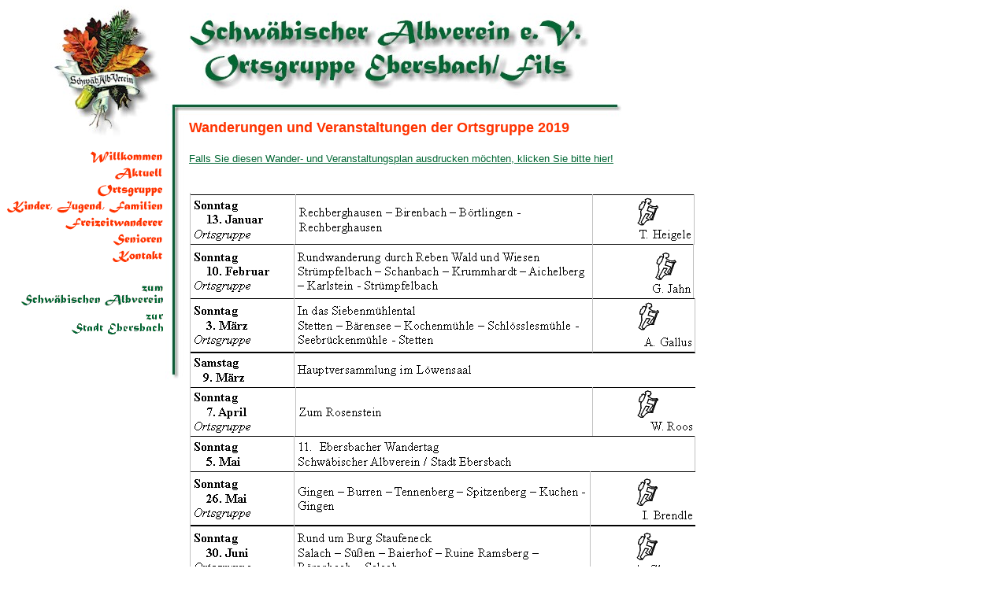

--- FILE ---
content_type: text/html
request_url: http://albverein-ebersbach.de/Wanderplan/2019/ortsgruppe.htm
body_size: 6039
content:
<html xmlns:v="urn:schemas-microsoft-com:vml" xmlns:o="urn:schemas-microsoft-com:office:office" xmlns="http://www.w3.org/TR/REC-html40">
<head>
<title>Schwäbischer Albverein e.V. - Ortsgruppe Ebersbach</title>
<meta http-equiv="content-type" content="text/html;charset=iso-8859-1">

<link rel="stylesheet" href="../../styles/styles.css">
<style>
<!--
table.MsoTableGrid
	{border:1.0pt solid windowtext;
	font-size:10.0pt;
	font-family:"Times New Roman"}
-->
</style>
</head>
<BODY leftmargin=5 topmargin=5 marginwidth=5 marginheight=5 alink=#ff3300 link=#006633 vlink=#006633 bgcolor=#ffffff>

<table WIDTH="100%" BORDER="0" CELLSPACING="1" CELLPADDING="1">
	<tr>
		<td width="200" valign="top">
<table WIDTH="200" BORDER="0" CELLSPACING="0" CELLPADDING="0">
	<tr>
		<td align="right">
		<img SRC="../../images/avlogo.jpg" width="143" height="172"></td>
	</tr>
	<tr>
		<td><img SRC="../../images/white.gif" width="200" height="10"></td>
	</tr>
	<tr>
		<td align="right"><a target="_self" href="../../default.htm">
		<img SRC="../../images/willkommen.gif" alt="Willkommen bei der Ortsgruppe Ebersbach" width="200" height="21" border="0"></a>
		</td>
	</tr>
	<tr>
		<td align="right"><a target="_self" href="../../aktuell.htm">
		<img SRC="../../images/aktuell.gif" alt="Aktuell" width="200" height="21" border="0"></a>
		</td>
	</tr>
	<tr>
		<td align="right"><a target="_self" href="ortsgruppe.htm">
		<img SRC="../../images/ortsgruppe.gif" alt="Jahresplan der Ortsgruppe" width="200" height="21" border="0"></a>
		</td>
	</tr>
	<tr>
		<td align="right"><a target="_self" href="familien.htm">
		<img SRC="../../images/kinder.gif" alt="Jahresplan der Kinder-, Jugend- und Familiengruppe" width="200" height="21" border="0"></a>
		</td>
	</tr>
	<tr>
		<td align="right"><a target="_self" href="freizeit.htm">
		<img SRC="../../images/freizeitwanderer.gif" alt="Jahresplan der Freizeitwandergruppe" width="200" height="21" border="0"></a>
		</td>
	</tr>
	<tr>
		<td align="right"><a target="_self" href="senioren.htm">
		<img SRC="../../images/senioren.gif" alt="Jahresplan der Seniorengruppe" width="200" height="21" border="0"></a>
		</td>
	</tr>
	<tr>
		<td align="right"><a target="_self" href="../../kontakte.htm">
		<img SRC="../../images/kontakt.gif" alt="Kontakt" width="200" height="21" border="0"></a>
		</td>
	</tr>
	<tr>
		<td><img SRC="../../images/white.gif" width="200" height="20"></td>
	</tr>
	<tr>
		<td align="right">
		<a target="_self" href="http://www.schwaebischer-albverein.de">
		<img SRC="../../images/albverein.gif" alt="Zur Hauptseite des Schwï¿½bischen Albvereins" width="180" height="36" border="0"></a>
		</td>
	</tr>
	<tr>
		<td align="right"><a target="_blank" href="http://www.ebersbach.de">
		<img SRC="../../images/ebersbach.gif" alt="Zur Stadt Ebersbach" width="116" height="36" border="0"></a>
		</td>
	</tr>
</table>
		</td>

		<td valign="top" width="95%">
			<table WIDTH="100%" BORDER="0" CELLSPACING="0" CELLPADDING="0">
				<tr>
					<td></td>
					<td>
                    <img SRC="../../images/title.jpg" vspace="10" alt="Schwäbischer Albverein e.V. - Ortsgruppe Ebersbach/Fils" width="509" height="105"></td>
					<td></td>
				</tr>
				<tr>
					<td width="30" height="20" align="right">
                    <img SRC="../../images/leftcorner.jpg" width="30" height="20"></td>
					<td height="20"><img SRC="../../images/topline.jpg" width="530" height="20"><img SRC="../../images/toplineend.jpg" width="20" height="20"></td>
					<td></td>
				</tr>
				<tr>
					<td width="30" align="right" valign="top"><img SRC="../../images/leftline.jpg" width="30" height="320"><img SRC="../../images/leftlineend.jpg" width="30" height="10"></td>
	<!-- Content -->
					<td valign="top">
						<h1><font size="4">Wanderungen und Veranstaltungen der 
						Ortsgruppe 2019</font></h1>
						<p style="margin-top: 0; margin-bottom: 0">
						<font size="2">
						<a target="_self" href="Ortsgruppe.pdf">Falls Sie 
						diesen Wander- und Veranstaltungsplan ausdrucken 
						möchten, klicken Sie bitte hier!</a></font></p>
						<p style="margin-top: 0; margin-bottom: 0">
						&nbsp;</p>
						<p style="margin-top: 0; margin-bottom: 0">
						&nbsp;</p>
						<p style="margin-top: 0; margin-bottom: 0">
						<img border="0" src="ortsgr4.GIF"></p>
						<p style="margin-top: 0; margin-bottom: 0">
						<img border="0" src="ortsgr5.GIF"></p>
						<p style="margin-top: 0; margin-bottom: 0">
						&nbsp;</p>
						<p style="margin-top: 0; margin-bottom: 0">
						&nbsp;</p>
						<p style="margin-top: 0; margin-bottom: 0">
						<img border="0" src="../2017/ortsgr9.GIF"></p></td>
					<td width="30" align="left" valign="bottom">
                    <img SRC="../../images/rightlineend.jpg" width="30" height="10"><img SRC="../../images/rightline.jpg" width="30" height="320"></td>
				</tr>
				<tr>
					<td></td>
					<td height="20" align="right">
                    <img SRC="../../images/bottomlineend.jpg" width="20" height="20"><img SRC="../../images/bottomline.jpg" width="530" height="20"></td>
					<td width="30" height="20" align="left">
                    <img SRC="../../images/rightcorner.jpg" width="30" height="20"></td>
				</tr>
			</table>
		</td>
	</tr>
	
	<!-- Footer -->
	<TR>
	<td height="47"></td>
	<td align="center" height="47">
		<font size="1">
		<p><a target="_self" href="../../default.htm">Willkommen</a>&nbsp;&nbsp;
		<a target="_self" href="../../aktuell.htm">Aktuell</a>&nbsp;&nbsp;
		<a target="_self" href="ortsgruppe.htm">Ortsgruppe</a>&nbsp;&nbsp;<a target="_self" href="familien.htm">Familien&nbsp;</a>&nbsp;
		<a target="_self" href="freizeit.htm">Freizeitwanderer&nbsp;</a>&nbsp;
		<a target="_self" href="senioren.htm">Senioren</a>&nbsp;&nbsp;
		<a target="_self" href="../../kontakte.htm">Kontakt</a><br>
		<br>
		<a target="_self" href="http://www.schwaebischer-albverein.de">Zum 
		Schwaebischen Albverein</a>&nbsp;&nbsp;
		<a target="_blank" href="http://www.ebersbach.de">Zur Stadt Ebersbach</a>
		</font></td>
	</TR>
</table>

</body>
</html>

--- FILE ---
content_type: text/css
request_url: http://albverein-ebersbach.de/styles/styles.css
body_size: 900
content:
BODY
 { color: black; font-family: "Comic Sans MS", Arial, Helvetica, sans-serif }
H1
  { color: #f30; font-family: "Comic Sans MS", Arial, Helvetica, sans-serif }
.main
 { color: black; font-family: "Comic Sans MS", Arial, Helvetica, sans-serif }
H2
  { color: #f30; font-family: "Comic Sans MS", Arial, Helvetica, sans-serif }
A:link
  { color: #063; font-family: "Comic Sans MS", Arial, Helvetica, sans-serif; text-decoration: underline }
A:visited
  { color: #063; font-family: "Comic Sans MS", Arial, Helvetica, sans-serif; text-decoration: underline }
A:hover
  { color: #f63; font-family: "Comic Sans MS", Arial, Helvetica, sans-serif; text-decoration: none }
.copyright
 { color: #666666; font-family: Arial, Helvetica, sans-serif }
p { color: black; font-family: "Comic Sans MS", Arial, Helvetica, sans-serif }
td { color: black; font-family: "Comic Sans MS", Arial, Helvetica, sans-serif }
